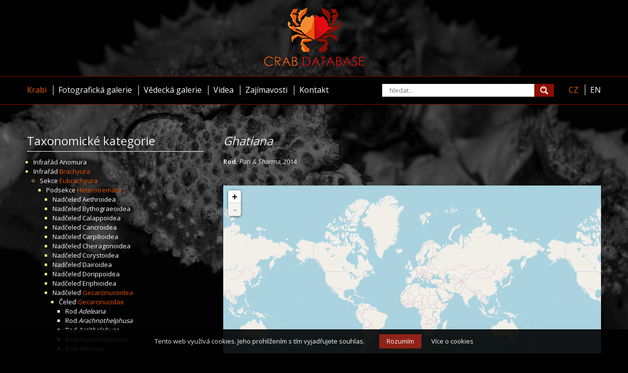

--- FILE ---
content_type: text/html; charset=utf-8
request_url: https://www.crabdatabase.info/krabi/brachyura/eubrachyura/heterotremata/gecarcinucoidea/gecarcinucidae/ghatiana-10388
body_size: 4518
content:

<!DOCTYPE html>
<html lang="cs">
    <head>
        <meta http-equiv="Content-Type" content="text/html; charset=utf-8" />
        <meta http-equiv="X-UA-Compatible" content="IE=edge" />
        <meta name="viewport" content="width=1200, maximum-scale=1" />
        <meta name="author" content="Crab Database, 2016 (www.crabdatabase.info)" />
        <meta name="copyright" content="Crab Database, 2016 (www.crabdatabase.info)" />
        <meta name="description" content="Světová encyklopedie krabů" />
        <meta name="keywords" content="krab, krabi, Ghatiana" />
        <meta name="robots" content="index, follow" />
        <title>Crab Database &middot; Krabi &middot; Rod Ghatiana</title>
        <link rel="alternate" href="https://www.crabdatabase.info/krabi/brachyura/eubrachyura/heterotremata/gecarcinucoidea/gecarcinucidae/ghatiana-10388" hreflang="cs" />
        <link rel="alternate" href="https://www.crabdatabase.info/en/crabs/brachyura/eubrachyura/heterotremata/gecarcinucoidea/gecarcinucidae/ghatiana-10388" hreflang="en" />
        <link rel="icon" href="/favicon.ico" type="image/x-icon" />
        <link rel="shortcut icon" href="/favicon.ico" type="image/x-icon" />
        <link rel="apple-touch-icon" href="/images/logo.png" />
        <link rel="stylesheet" href="/css/index.css" />
        <link rel="stylesheet" type="text/css" href="//fonts.googleapis.com/css?family=Open+Sans:400,700,300&subset=latin,latin-ext" />
        <script src="//code.jquery.com/jquery-1.11.0.min.js"></script>
        <script src="//code.jquery.com/jquery-migrate-1.4.1.js"></script>
        <script src="/js/functions.js"></script>
        <link rel="stylesheet" href="/libs/fancybox/jquery.fancybox.css" />
        <script type="text/javascript" src="/libs/fancybox/jquery.fancybox.pack.js"></script>
        <link rel="stylesheet" href="/libs/fancybox/helpers/jquery.fancybox-thumbs.css" />
        <script type="text/javascript" src="/libs/fancybox/helpers/jquery.fancybox-thumbs.js"></script>
        <link rel="stylesheet" href="/css/leaflet.css" />
        <script src="/js/leaflet.js"></script>
        <!-- Google tag (gtag.js) -->
        <script async src="https://www.googletagmanager.com/gtag/js?id=G-K4EKXX3EEZ"></script>
        <script>
          window.dataLayer = window.dataLayer || [];
          function gtag(){dataLayer.push(arguments);}
          gtag('js', new Date());
        
          gtag('config', 'G-K4EKXX3EEZ');
        </script>
        <!-- COOKIE BAR -->
        <script type="text/javascript">
            (function () {
                var scr = document.createElement('script');
                var s = document.getElementsByTagName('script')[0];
                scr.async = 1;
                scr.src = "/libs/cookiebar/cookiebar.js";
                s.parentNode.insertBefore(scr, s);
            })();
            var cookieBarOpts = {
                'button' : {
                    'background' : '#8e0e02',
                    'text' : 'Rozumím'
                },
                'text' : 'Tento web využívá cookies. Jeho prohlížením s tím vyjadřujete souhlas.',
                'detail' : {
                    'text' : 'Více o cookies',
                    'href' : '/cookies'
                },
            };
        </script>
        <!-- COOKIE BAR END -->
		<script data-ad-client="ca-pub-6941773271187029" async src="https://pagead2.googlesyndication.com/pagead/js/adsbygoogle.js"></script>
    </head>
    <body class="bg3">
        <header>
        <div id="logo">
            <a href="/" hreflang="cs" title="Světová encyklopedie krabů"><img src="/images/logo-home.png" alt="Světová encyklopedie krabů" /></a>
        </div>
        <div id="black">
            <div>

<div id="topmenu">
    <div>
        <nav>
            <ul>
                <li><a href="/krabi" hreflang="cs" class="sel">Krabi</a></li>
                <li><a href="/fotograficka-galerie" hreflang="cs">Fotografická galerie</a></li>
                <li><a href="/vedecka-galerie" hreflang="cs">Vědecká galerie</a></li>
                <li><a href="/videa" hreflang="cs">Videa</a></li>
                <li><a href="/zajimavosti" hreflang="cs">Zajímavosti</a></li>
                <li><a href="/kontakt" hreflang="cs">Kontakt</a></li>
            </ul>
        </nav>
        <aside class="sep">
            <form class="search" method="get" action="/hledani" autocomplete="off">
                <input type="text" name="q" placeholder="hledat..." />
                <input type="submit" value="" />
            </form>
            <script>

                var whisperer_timer;

                $(document).ready(function() {
                    $('form.search input[name="q"]').on('keyup', function(e) {
                        $('form.search div').remove();
                        $('form.search input[name="q"]').removeClass('preload');
                        clearTimeout(whisperer_timer);
                        if (e.keyCode != 13) {
                            var q = $('form.search input[name="q"]').val();
                            if (q.length > 0) {
                                $('form.search input[name="q"]').addClass('preload');
                                whisperer_timer = setTimeout(get_whisperer, 300);
                            }
                        }
                    });
                    $('form.search input[name="q"]').on('click', function(e) {
                        e.stopPropagation();
                        $('form.search div').show();
                    });
                    $('body').on('click', function(e) {
                        $('form.search div').hide();
                        $('form.search input[name="q"]').removeClass('preload');
                        clearTimeout(whisperer_timer);
                    });
                });

                function get_whisperer() {
                    
                    var q = $('form.search input[name="q"]').val();
                    $('form.search div').remove();
                    $.get('/hledani', { 'ajax' : 1, 'q' : q, 'action' : 'load_whisperer' }, function(data) {
                        $('form.search div').remove();
                        $('form.search input[name="q"]').removeClass('preload');
                        $('form.search').append(data);
                        $('form.search div a').on('click', function(e) {
                            e.stopPropagation();
                        });
                    });
                }
            </script>
        </aside>
        <aside>
            <nav>
                <a href="/krabi/brachyura/eubrachyura/heterotremata/gecarcinucoidea/gecarcinucidae/ghatiana-10388" hreflang="cs" class="sel">CZ</a>
                <a href="/en/crabs/brachyura/eubrachyura/heterotremata/gecarcinucoidea/gecarcinucidae/ghatiana-10388" hreflang="en">EN</a>
            </nav>
        </aside>
    </div>
</div>

            </div>
        </div>
        </header>
        <div id="page">
            <main id="cont">
                <div>

<div class="crabs">
    <div class="left">
        <div class="menu">
            <div class="title">Taxonomické kategorie</div>
            <nav>
                
<ul>
    <li class="filled">
        <span>Infrařád <a hreflang="cs" href="/krabi/anomura-6893" title="Infrařád Anomura">Anomura</a></span>
        
    </li>
    <li class="filled">
        <span>Infrařád <a hreflang="cs" href="/krabi/brachyura-1" title="Infrařád Brachyura" class="selected">Brachyura</a></span>
        
<ul>
    <li class="filled">
        <span>Sekce <a hreflang="cs" href="/krabi/brachyura/eubrachyura-500" title="Sekce Eubrachyura" class="selected">Eubrachyura</a></span>
        
<ul>
    <li class="filled">
        <span>Podsekce <a hreflang="cs" href="/krabi/brachyura/eubrachyura/heterotremata-1938" title="Podsekce Heterotremata" class="selected">Heterotremata</a></span>
        
<ul>
    <li class="filled">
        <span>Nadčeleď <a hreflang="cs" href="/krabi/brachyura/eubrachyura/heterotremata/aethroidea-6835" title="Nadčeleď Aethroidea">Aethroidea</a></span>
        
    </li>
    <li class="filled">
        <span>Nadčeleď <a hreflang="cs" href="/krabi/brachyura/eubrachyura/heterotremata/bythograeoidea-6813" title="Nadčeleď Bythograeoidea">Bythograeoidea</a></span>
        
    </li>
    <li class="filled">
        <span>Nadčeleď <a hreflang="cs" href="/krabi/brachyura/eubrachyura/heterotremata/calappoidea-6695" title="Nadčeleď Calappoidea">Calappoidea</a></span>
        
    </li>
    <li class="filled">
        <span>Nadčeleď <a hreflang="cs" href="/krabi/brachyura/eubrachyura/heterotremata/cancroidea-6646" title="Nadčeleď Cancroidea">Cancroidea</a></span>
        
    </li>
    <li class="filled">
        <span>Nadčeleď <a hreflang="cs" href="/krabi/brachyura/eubrachyura/heterotremata/carpilioidea-6640" title="Nadčeleď Carpilioidea">Carpilioidea</a></span>
        
    </li>
    <li class="filled">
        <span>Nadčeleď <a hreflang="cs" href="/krabi/brachyura/eubrachyura/heterotremata/cheiragonoidea-6634" title="Nadčeleď Cheiragonoidea">Cheiragonoidea</a></span>
        
    </li>
    <li class="filled">
        <span>Nadčeleď <a hreflang="cs" href="/krabi/brachyura/eubrachyura/heterotremata/corystoidea-6620" title="Nadčeleď Corystoidea">Corystoidea</a></span>
        
    </li>
    <li class="filled">
        <span>Nadčeleď <a hreflang="cs" href="/krabi/brachyura/eubrachyura/heterotremata/dairoidea-6611" title="Nadčeleď Dairoidea">Dairoidea</a></span>
        
    </li>
    <li class="filled">
        <span>Nadčeleď <a hreflang="cs" href="/krabi/brachyura/eubrachyura/heterotremata/dorippoidea-6489" title="Nadčeleď Dorippoidea">Dorippoidea</a></span>
        
    </li>
    <li class="filled">
        <span>Nadčeleď <a hreflang="cs" href="/krabi/brachyura/eubrachyura/heterotremata/eriphioidea-6394" title="Nadčeleď Eriphioidea">Eriphioidea</a></span>
        
    </li>
    <li class="filled">
        <span>Nadčeleď <a hreflang="cs" href="/krabi/brachyura/eubrachyura/heterotremata/gecarcinucoidea-10035" title="Nadčeleď Gecarcinucoidea" class="selected">Gecarcinucoidea</a></span>
        
<ul>
    <li class="filled">
        <span>Čeleď <a hreflang="cs" href="/krabi/brachyura/eubrachyura/heterotremata/gecarcinucoidea/gecarcinucidae-10036" title="Čeleď Gecarcinucidae" class="selected">Gecarcinucidae</a></span>
        
<ul>
    <li>
        <span>Rod <a hreflang="cs" href="/krabi/brachyura/eubrachyura/heterotremata/gecarcinucoidea/gecarcinucidae/adeleana-10471" title="Rod Adeleana"><span class="italics">Adeleana</span></a></span>
        
    </li>
    <li>
        <span>Rod <a hreflang="cs" href="/krabi/brachyura/eubrachyura/heterotremata/gecarcinucoidea/gecarcinucidae/arachnothelphusa-10466" title="Rod Arachnothelphusa"><span class="italics">Arachnothelphusa</span></a></span>
        
    </li>
    <li>
        <span>Rod <a hreflang="cs" href="/krabi/brachyura/eubrachyura/heterotremata/gecarcinucoidea/gecarcinucidae/arcithelphusa-12960" title="Rod Arcithelphusa"><span class="italics">Arcithelphusa</span></a></span>
        
    </li>
    <li>
        <span>Rod <a hreflang="cs" href="/krabi/brachyura/eubrachyura/heterotremata/gecarcinucoidea/gecarcinucidae/austrothelphusa-10457" title="Rod Austrothelphusa"><span class="italics">Austrothelphusa</span></a></span>
        
    </li>
    <li>
        <span>Rod <a hreflang="cs" href="/krabi/brachyura/eubrachyura/heterotremata/gecarcinucoidea/gecarcinucidae/bakousa-10453" title="Rod Bakousa"><span class="italics">Bakousa</span></a></span>
        
    </li>
    <li>
        <span>Rod <a hreflang="cs" href="/krabi/brachyura/eubrachyura/heterotremata/gecarcinucoidea/gecarcinucidae/balssiathelphusa-10448" title="Rod Balssiathelphusa"><span class="italics">Balssiathelphusa</span></a></span>
        
    </li>
    <li>
        <span>Rod <a hreflang="cs" href="/krabi/brachyura/eubrachyura/heterotremata/gecarcinucoidea/gecarcinucidae/baratha-10445" title="Rod Baratha"><span class="italics">Baratha</span></a></span>
        
    </li>
    <li>
        <span>Rod <a hreflang="cs" href="/krabi/brachyura/eubrachyura/heterotremata/gecarcinucoidea/gecarcinucidae/barytelphusa-10440" title="Rod Barytelphusa"><span class="italics">Barytelphusa</span></a></span>
        
    </li>
    <li>
        <span>Rod <a hreflang="cs" href="/krabi/brachyura/eubrachyura/heterotremata/gecarcinucoidea/gecarcinucidae/ceylonthelphusa-10421" title="Rod Ceylonthelphusa"><span class="italics">Ceylonthelphusa</span></a></span>
        
    </li>
    <li>
        <span>Rod <a hreflang="cs" href="/krabi/brachyura/eubrachyura/heterotremata/gecarcinucoidea/gecarcinucidae/clinothelphusa-10419" title="Rod Clinothelphusa"><span class="italics">Clinothelphusa</span></a></span>
        
    </li>
    <li>
        <span>Rod <a hreflang="cs" href="/krabi/brachyura/eubrachyura/heterotremata/gecarcinucoidea/gecarcinucidae/coccusa-10416" title="Rod Coccusa"><span class="italics">Coccusa</span></a></span>
        
    </li>
    <li>
        <span>Rod <a hreflang="cs" href="/krabi/brachyura/eubrachyura/heterotremata/gecarcinucoidea/gecarcinucidae/currothelphusa-10414" title="Rod Currothelphusa"><span class="italics">Currothelphusa</span></a></span>
        
    </li>
    <li>
        <span>Rod <a hreflang="cs" href="/krabi/brachyura/eubrachyura/heterotremata/gecarcinucoidea/gecarcinucidae/cylindrotelphusa-10411" title="Rod Cylindrotelphusa"><span class="italics">Cylindrotelphusa</span></a></span>
        
    </li>
    <li>
        <span>Rod <a hreflang="cs" href="/krabi/brachyura/eubrachyura/heterotremata/gecarcinucoidea/gecarcinucidae/esanthelphusa-10402" title="Rod Esanthelphusa"><span class="italics">Esanthelphusa</span></a></span>
        
    </li>
    <li>
        <span>Rod <a hreflang="cs" href="/krabi/brachyura/eubrachyura/heterotremata/gecarcinucoidea/gecarcinucidae/gecarcinucus-10399" title="Rod Gecarcinucus"><span class="italics">Gecarcinucus</span></a></span>
        
    </li>
    <li>
        <span>Rod <a hreflang="cs" href="/krabi/brachyura/eubrachyura/heterotremata/gecarcinucoidea/gecarcinucidae/geelvinkia-10394" title="Rod Geelvinkia"><span class="italics">Geelvinkia</span></a></span>
        
    </li>
    <li>
        <span>Rod <a hreflang="cs" href="/krabi/brachyura/eubrachyura/heterotremata/gecarcinucoidea/gecarcinucidae/geithusa-10391" title="Rod Geithusa"><span class="italics">Geithusa</span></a></span>
        
    </li>
    <li>
        <span>Rod <a hreflang="cs" href="/krabi/brachyura/eubrachyura/heterotremata/gecarcinucoidea/gecarcinucidae/ghatiana-10388" title="Rod Ghatiana" class="selected"><span class="italics">Ghatiana</span></a></span>
        
<ul>
    <li>
        <span>Druh <a hreflang="cs" href="/krabi/brachyura/eubrachyura/heterotremata/gecarcinucoidea/gecarcinucidae/ghatiana/ghatiana-atropurpurea-12957" title="Druh Ghatiana atropurpurea"><span class="italics">Ghatiana atropurpurea</span></a></span>
        
    </li>
    <li>
        <span>Druh <a hreflang="cs" href="/krabi/brachyura/eubrachyura/heterotremata/gecarcinucoidea/gecarcinucidae/ghatiana/ghatiana-aurantiaca-10390" title="Druh Ghatiana aurantiaca"><span class="italics">Ghatiana aurantiaca</span></a></span>
        
    </li>
    <li>
        <span>Druh <a hreflang="cs" href="/krabi/brachyura/eubrachyura/heterotremata/gecarcinucoidea/gecarcinucidae/ghatiana/ghatiana-basalticola-12956" title="Druh Ghatiana basalticola"><span class="italics">Ghatiana basalticola</span></a></span>
        
    </li>
    <li>
        <span>Druh <a hreflang="cs" href="/krabi/brachyura/eubrachyura/heterotremata/gecarcinucoidea/gecarcinucidae/ghatiana/ghatiana-botti-12955" title="Druh Ghatiana botti"><span class="italics">Ghatiana botti</span></a></span>
        
    </li>
    <li>
        <span>Druh <a hreflang="cs" href="/krabi/brachyura/eubrachyura/heterotremata/gecarcinucoidea/gecarcinucidae/ghatiana/ghatiana-hyacintha-10389" title="Druh Ghatiana hyacintha"><span class="italics">Ghatiana hyacintha</span></a></span>
        
    </li>
    <li>
        <span>Druh <a hreflang="cs" href="/krabi/brachyura/eubrachyura/heterotremata/gecarcinucoidea/gecarcinucidae/ghatiana/ghatiana-pulchra-12954" title="Druh Ghatiana pulchra"><span class="italics">Ghatiana pulchra</span></a></span>
        
    </li>
    <li>
        <span>Druh <a hreflang="cs" href="/krabi/brachyura/eubrachyura/heterotremata/gecarcinucoidea/gecarcinucidae/ghatiana/ghatiana-rathbunae-12953" title="Druh Ghatiana rathbunae"><span class="italics">Ghatiana rathbunae</span></a></span>
        
    </li>
    <li>
        <span>Druh <a hreflang="cs" href="/krabi/brachyura/eubrachyura/heterotremata/gecarcinucoidea/gecarcinucidae/ghatiana/ghatiana-splendida-12952" title="Druh Ghatiana splendida"><span class="italics">Ghatiana splendida</span></a></span>
        
    </li>
</ul>

    </li>
    <li>
        <span>Rod <a hreflang="cs" href="/krabi/brachyura/eubrachyura/heterotremata/gecarcinucoidea/gecarcinucidae/globitelphusa-10383" title="Rod Globitelphusa"><span class="italics">Globitelphusa</span></a></span>
        
    </li>
    <li>
        <span>Rod <a hreflang="cs" href="/krabi/brachyura/eubrachyura/heterotremata/gecarcinucoidea/gecarcinucidae/gubernatoriana-10378" title="Rod Gubernatoriana"><span class="italics">Gubernatoriana</span></a></span>
        
    </li>
    <li>
        <span>Rod <a hreflang="cs" href="/krabi/brachyura/eubrachyura/heterotremata/gecarcinucoidea/gecarcinucidae/guinothusa-10374" title="Rod Guinothusa"><span class="italics">Guinothusa</span></a></span>
        
    </li>
    <li>
        <span>Rod <a hreflang="cs" href="/krabi/brachyura/eubrachyura/heterotremata/gecarcinucoidea/gecarcinucidae/heterothelphusa-10371" title="Rod Heterothelphusa"><span class="italics">Heterothelphusa</span></a></span>
        
    </li>
    <li>
        <span>Rod <a hreflang="cs" href="/krabi/brachyura/eubrachyura/heterotremata/gecarcinucoidea/gecarcinucidae/holthuisana-10358" title="Rod Holthuisana"><span class="italics">Holthuisana</span></a></span>
        
    </li>
    <li>
        <span>Rod <a hreflang="cs" href="/krabi/brachyura/eubrachyura/heterotremata/gecarcinucoidea/gecarcinucidae/inglethelphusa-10356" title="Rod Inglethelphusa"><span class="italics">Inglethelphusa</span></a></span>
        
    </li>
    <li>
        <span>Rod <a hreflang="cs" href="/krabi/brachyura/eubrachyura/heterotremata/gecarcinucoidea/gecarcinucidae/irmengardia-10351" title="Rod Irmengardia"><span class="italics">Irmengardia</span></a></span>
        
    </li>
    <li>
        <span>Rod <a hreflang="cs" href="/krabi/brachyura/eubrachyura/heterotremata/gecarcinucoidea/gecarcinucidae/kani-12947" title="Rod Kani"><span class="italics">Kani</span></a></span>
        
    </li>
    <li>
        <span>Rod <a hreflang="cs" href="/krabi/brachyura/eubrachyura/heterotremata/gecarcinucoidea/gecarcinucidae/karkata-12944" title="Rod Karkata"><span class="italics">Karkata</span></a></span>
        
    </li>
    <li>
        <span>Rod <a hreflang="cs" href="/krabi/brachyura/eubrachyura/heterotremata/gecarcinucoidea/gecarcinucidae/lamella-10349" title="Rod Lamella"><span class="italics">Lamella</span></a></span>
        
    </li>
    <li class="filled">
        <span>Rod <a hreflang="cs" href="/krabi/brachyura/eubrachyura/heterotremata/gecarcinucoidea/gecarcinucidae/lepidothelphusa-10347" title="Rod Lepidothelphusa"><span class="italics">Lepidothelphusa</span></a></span>
        
    </li>
    <li>
        <span>Rod <a hreflang="cs" href="/krabi/brachyura/eubrachyura/heterotremata/gecarcinucoidea/gecarcinucidae/liotelphusa-10341" title="Rod Liotelphusa"><span class="italics">Liotelphusa</span></a></span>
        
    </li>
    <li>
        <span>Rod <a hreflang="cs" href="/krabi/brachyura/eubrachyura/heterotremata/gecarcinucoidea/gecarcinucidae/mahatha-10334" title="Rod Mahatha"><span class="italics">Mahatha</span></a></span>
        
    </li>
    <li>
        <span>Rod <a hreflang="cs" href="/krabi/brachyura/eubrachyura/heterotremata/gecarcinucoidea/gecarcinucidae/mainitia-10332" title="Rod Mainitia"><span class="italics">Mainitia</span></a></span>
        
    </li>
    <li>
        <span>Rod <a hreflang="cs" href="/krabi/brachyura/eubrachyura/heterotremata/gecarcinucoidea/gecarcinucidae/maydelliathelphusa-10326" title="Rod Maydelliathelphusa"><span class="italics">Maydelliathelphusa</span></a></span>
        
    </li>
    <li>
        <span>Rod <a hreflang="cs" href="/krabi/brachyura/eubrachyura/heterotremata/gecarcinucoidea/gecarcinucidae/mekhongthelphusa-10321" title="Rod Mekhongthelphusa"><span class="italics">Mekhongthelphusa</span></a></span>
        
    </li>
    <li>
        <span>Rod <a hreflang="cs" href="/krabi/brachyura/eubrachyura/heterotremata/gecarcinucoidea/gecarcinucidae/migmathelphusa-10319" title="Rod Migmathelphusa"><span class="italics">Migmathelphusa</span></a></span>
        
    </li>
    <li>
        <span>Rod <a hreflang="cs" href="/krabi/brachyura/eubrachyura/heterotremata/gecarcinucoidea/gecarcinucidae/nautilothelphusa-10317" title="Rod Nautilothelphusa"><span class="italics">Nautilothelphusa</span></a></span>
        
    </li>
    <li>
        <span>Rod <a hreflang="cs" href="/krabi/brachyura/eubrachyura/heterotremata/gecarcinucoidea/gecarcinucidae/niasathelphusa-10315" title="Rod Niasathelphusa"><span class="italics">Niasathelphusa</span></a></span>
        
    </li>
    <li>
        <span>Rod <a hreflang="cs" href="/krabi/brachyura/eubrachyura/heterotremata/gecarcinucoidea/gecarcinucidae/occulthusa-12937" title="Rod Occulthusa"><span class="italics">Occulthusa</span></a></span>
        
    </li>
    <li>
        <span>Rod <a hreflang="cs" href="/krabi/brachyura/eubrachyura/heterotremata/gecarcinucoidea/gecarcinucidae/oziotelphusa-10298" title="Rod Oziotelphusa"><span class="italics">Oziotelphusa</span></a></span>
        
    </li>
    <li class="filled">
        <span>Rod <a hreflang="cs" href="/krabi/brachyura/eubrachyura/heterotremata/gecarcinucoidea/gecarcinucidae/parathelphusa-10249" title="Rod Parathelphusa"><span class="italics">Parathelphusa</span></a></span>
        
    </li>
    <li>
        <span>Rod <a hreflang="cs" href="/krabi/brachyura/eubrachyura/heterotremata/gecarcinucoidea/gecarcinucidae/pastilla-10247" title="Rod Pastilla"><span class="italics">Pastilla</span></a></span>
        
    </li>
    <li>
        <span>Rod <a hreflang="cs" href="/krabi/brachyura/eubrachyura/heterotremata/gecarcinucoidea/gecarcinucidae/perbrinckia-10232" title="Rod Perbrinckia"><span class="italics">Perbrinckia</span></a></span>
        
    </li>
    <li>
        <span>Rod <a hreflang="cs" href="/krabi/brachyura/eubrachyura/heterotremata/gecarcinucoidea/gecarcinucidae/perithelphusa-10227" title="Rod Perithelphusa"><span class="italics">Perithelphusa</span></a></span>
        
    </li>
    <li>
        <span>Rod <a hreflang="cs" href="/krabi/brachyura/eubrachyura/heterotremata/gecarcinucoidea/gecarcinucidae/phricotelphusa-10214" title="Rod Phricotelphusa"><span class="italics">Phricotelphusa</span></a></span>
        
    </li>
    <li>
        <span>Rod <a hreflang="cs" href="/krabi/brachyura/eubrachyura/heterotremata/gecarcinucoidea/gecarcinucidae/pilarta-10212" title="Rod Pilarta"><span class="italics">Pilarta</span></a></span>
        
    </li>
    <li>
        <span>Rod <a hreflang="cs" href="/krabi/brachyura/eubrachyura/heterotremata/gecarcinucoidea/gecarcinucidae/rouxana-10203" title="Rod Rouxana"><span class="italics">Rouxana</span></a></span>
        
    </li>
    <li>
        <span>Rod <a hreflang="cs" href="/krabi/brachyura/eubrachyura/heterotremata/gecarcinucoidea/gecarcinucidae/sahyadriana-12923" title="Rod Sahyadriana"><span class="italics">Sahyadriana</span></a></span>
        
    </li>
    <li>
        <span>Rod <a hreflang="cs" href="/krabi/brachyura/eubrachyura/heterotremata/gecarcinucoidea/gecarcinucidae/salangathelphusa-10200" title="Rod Salangathelphusa"><span class="italics">Salangathelphusa</span></a></span>
        
    </li>
    <li>
        <span>Rod <a hreflang="cs" href="/krabi/brachyura/eubrachyura/heterotremata/gecarcinucoidea/gecarcinucidae/sartoriana-10197" title="Rod Sartoriana"><span class="italics">Sartoriana</span></a></span>
        
    </li>
    <li class="filled">
        <span>Rod <a hreflang="cs" href="/krabi/brachyura/eubrachyura/heterotremata/gecarcinucoidea/gecarcinucidae/sayamia-10191" title="Rod Sayamia"><span class="italics">Sayamia</span></a></span>
        
    </li>
    <li>
        <span>Rod <a hreflang="cs" href="/krabi/brachyura/eubrachyura/heterotremata/gecarcinucoidea/gecarcinucidae/sendleria-10186" title="Rod Sendleria"><span class="italics">Sendleria</span></a></span>
        
    </li>
    <li>
        <span>Rod <a hreflang="cs" href="/krabi/brachyura/eubrachyura/heterotremata/gecarcinucoidea/gecarcinucidae/siamthelphusa-10176" title="Rod Siamthelphusa"><span class="italics">Siamthelphusa</span></a></span>
        
    </li>
    <li>
        <span>Rod <a hreflang="cs" href="/krabi/brachyura/eubrachyura/heterotremata/gecarcinucoidea/gecarcinucidae/snaha-10173" title="Rod Snaha"><span class="italics">Snaha</span></a></span>
        
    </li>
    <li>
        <span>Rod <a hreflang="cs" href="/krabi/brachyura/eubrachyura/heterotremata/gecarcinucoidea/gecarcinucidae/sodhiana-10168" title="Rod Sodhiana"><span class="italics">Sodhiana</span></a></span>
        
    </li>
    <li class="filled">
        <span>Rod <a hreflang="cs" href="/krabi/brachyura/eubrachyura/heterotremata/gecarcinucoidea/gecarcinucidae/somanniathelphusa-10134" title="Rod Somanniathelphusa"><span class="italics">Somanniathelphusa</span></a></span>
        
    </li>
    <li>
        <span>Rod <a hreflang="cs" href="/krabi/brachyura/eubrachyura/heterotremata/gecarcinucoidea/gecarcinucidae/spiralothelphusa-10127" title="Rod Spiralothelphusa"><span class="italics">Spiralothelphusa</span></a></span>
        
    </li>
    <li>
        <span>Rod <a hreflang="cs" href="/krabi/brachyura/eubrachyura/heterotremata/gecarcinucoidea/gecarcinucidae/stygothelphusa-10122" title="Rod Stygothelphusa"><span class="italics">Stygothelphusa</span></a></span>
        
    </li>
    <li>
        <span>Rod <a hreflang="cs" href="/krabi/brachyura/eubrachyura/heterotremata/gecarcinucoidea/gecarcinucidae/sundathelphusa-10086" title="Rod Sundathelphusa"><span class="italics">Sundathelphusa</span></a></span>
        
    </li>
    <li>
        <span>Rod <a hreflang="cs" href="/krabi/brachyura/eubrachyura/heterotremata/gecarcinucoidea/gecarcinucidae/syntripsa-10083" title="Rod Syntripsa"><span class="italics">Syntripsa</span></a></span>
        
    </li>
    <li class="filled">
        <span>Rod <a hreflang="cs" href="/krabi/brachyura/eubrachyura/heterotremata/gecarcinucoidea/gecarcinucidae/terrathelphusa-10072" title="Rod Terrathelphusa"><span class="italics">Terrathelphusa</span></a></span>
        
    </li>
    <li class="filled">
        <span>Rod <a hreflang="cs" href="/krabi/brachyura/eubrachyura/heterotremata/gecarcinucoidea/gecarcinucidae/thaksinthelphusa-10070" title="Rod Thaksinthelphusa"><span class="italics">Thaksinthelphusa</span></a></span>
        
    </li>
    <li>
        <span>Rod <a hreflang="cs" href="/krabi/brachyura/eubrachyura/heterotremata/gecarcinucoidea/gecarcinucidae/thelphusula-10058" title="Rod Thelphusula"><span class="italics">Thelphusula</span></a></span>
        
    </li>
    <li>
        <span>Rod <a hreflang="cs" href="/krabi/brachyura/eubrachyura/heterotremata/gecarcinucoidea/gecarcinucidae/torhusa-10056" title="Rod Torhusa"><span class="italics">Torhusa</span></a></span>
        
    </li>
    <li>
        <span>Rod <a hreflang="cs" href="/krabi/brachyura/eubrachyura/heterotremata/gecarcinucoidea/gecarcinucidae/travancoriana-10048" title="Rod Travancoriana"><span class="italics">Travancoriana</span></a></span>
        
    </li>
    <li>
        <span>Rod <a hreflang="cs" href="/krabi/brachyura/eubrachyura/heterotremata/gecarcinucoidea/gecarcinucidae/vanni-10040" title="Rod Vanni"><span class="italics">Vanni</span></a></span>
        
    </li>
    <li>
        <span>Rod <a hreflang="cs" href="/krabi/brachyura/eubrachyura/heterotremata/gecarcinucoidea/gecarcinucidae/vela-10037" title="Rod Vela"><span class="italics">Vela</span></a></span>
        
    </li>
</ul>

    </li>
</ul>

    </li>
    <li class="filled">
        <span>Nadčeleď <a hreflang="cs" href="/krabi/brachyura/eubrachyura/heterotremata/goneplacoidea-6127" title="Nadčeleď Goneplacoidea">Goneplacoidea</a></span>
        
    </li>
    <li class="filled">
        <span>Nadčeleď <a hreflang="cs" href="/krabi/brachyura/eubrachyura/heterotremata/hexapodoidea-6091" title="Nadčeleď Hexapodoidea">Hexapodoidea</a></span>
        
    </li>
    <li>
        <span>Nadčeleď <a hreflang="cs" href="/krabi/brachyura/eubrachyura/heterotremata/hymenosomatoidea-11813" title="Nadčeleď Hymenosomatoidea">Hymenosomatoidea</a></span>
        
    </li>
    <li class="filled">
        <span>Nadčeleď <a hreflang="cs" href="/krabi/brachyura/eubrachyura/heterotremata/leucosioidea-5527" title="Nadčeleď Leucosioidea">Leucosioidea</a></span>
        
    </li>
    <li class="filled">
        <span>Nadčeleď <a hreflang="cs" href="/krabi/brachyura/eubrachyura/heterotremata/majoidea-4274" title="Nadčeleď Majoidea">Majoidea</a></span>
        
    </li>
    <li class="filled">
        <span>Nadčeleď <a hreflang="cs" href="/krabi/brachyura/eubrachyura/heterotremata/orithyioidea-4270" title="Nadčeleď Orithyioidea">Orithyioidea</a></span>
        
    </li>
    <li class="filled">
        <span>Nadčeleď <a hreflang="cs" href="/krabi/brachyura/eubrachyura/heterotremata/palicoidea-4190" title="Nadčeleď Palicoidea">Palicoidea</a></span>
        
    </li>
    <li class="filled">
        <span>Nadčeleď <a hreflang="cs" href="/krabi/brachyura/eubrachyura/heterotremata/parthenopoidea-3998" title="Nadčeleď Parthenopoidea">Parthenopoidea</a></span>
        
    </li>
    <li class="filled">
        <span>Nadčeleď <a hreflang="cs" href="/krabi/brachyura/eubrachyura/heterotremata/pilumnoidea-3519" title="Nadčeleď Pilumnoidea">Pilumnoidea</a></span>
        
    </li>
    <li class="filled">
        <span>Nadčeleď <a hreflang="cs" href="/krabi/brachyura/eubrachyura/heterotremata/portunoidea-3007" title="Nadčeleď Portunoidea">Portunoidea</a></span>
        
    </li>
    <li class="filled">
        <span>Nadčeleď <a hreflang="cs" href="/krabi/brachyura/eubrachyura/heterotremata/potamoidea-10894" title="Nadčeleď Potamoidea">Potamoidea</a></span>
        
    </li>
    <li class="filled">
        <span>Nadčeleď <a hreflang="cs" href="/krabi/brachyura/eubrachyura/heterotremata/pseudothelphusoidea-10569" title="Nadčeleď Pseudothelphusoidea">Pseudothelphusoidea</a></span>
        
    </li>
    <li>
        <span>Nadčeleď <a hreflang="cs" href="/krabi/brachyura/eubrachyura/heterotremata/pseudozioidea-2973" title="Nadčeleď Pseudozioidea">Pseudozioidea</a></span>
        
    </li>
    <li class="filled">
        <span>Nadčeleď <a hreflang="cs" href="/krabi/brachyura/eubrachyura/heterotremata/retroplumoidea-2959" title="Nadčeleď Retroplumoidea">Retroplumoidea</a></span>
        
    </li>
    <li class="filled">
        <span>Nadčeleď <a hreflang="cs" href="/krabi/brachyura/eubrachyura/heterotremata/trapezioidea-2881" title="Nadčeleď Trapezioidea">Trapezioidea</a></span>
        
    </li>
    <li class="filled">
        <span>Nadčeleď <a hreflang="cs" href="/krabi/brachyura/eubrachyura/heterotremata/trichodactyloidea-10492" title="Nadčeleď Trichodactyloidea">Trichodactyloidea</a></span>
        
    </li>
    <li class="filled">
        <span>Nadčeleď <a hreflang="cs" href="/krabi/brachyura/eubrachyura/heterotremata/trichopeltarioidea-2846" title="Nadčeleď Trichopeltarioidea">Trichopeltarioidea</a></span>
        
    </li>
    <li class="filled">
        <span>Nadčeleď <a hreflang="cs" href="/krabi/brachyura/eubrachyura/heterotremata/xanthoidea-1939" title="Nadčeleď Xanthoidea">Xanthoidea</a></span>
        
    </li>
</ul>

    </li>
    <li class="filled">
        <span>Podsekce <a hreflang="cs" href="/krabi/brachyura/eubrachyura/thoracotremata-501" title="Podsekce Thoracotremata">Thoracotremata</a></span>
        
    </li>
</ul>

    </li>
    <li class="filled">
        <span>Sekce <a hreflang="cs" href="/krabi/brachyura/podotremata-2" title="Sekce Podotremata">Podotremata</a></span>
        
    </li>
</ul>

    </li>
</ul>

            </nav>
        </div>
    </div>
    <article class="right">
        <header>
            <h1><span class="italics">Ghatiana</span></h1>
        </header>

        <div class="taxdetail"><strong>Rod</strong>, <i>Pati & Sharma</i>, 2014</div>
        <br />

        <script type="text/javascript">
            var species_name = 'Ghatiana';
            var genus_name = 'Gecarcinucidae';
        </script>
        <script type="text/javascript" src="/js/map.js"></script>
        <div id="map" style="height:512px;width:100%;"></div>
    </article>
    <div class="clear"></div>
</div>

                </div>

            </main>
            <div class="push"></div>
            <footer id="foot">
                <div>
                    <div>
                        <div>


                            <div>Databáze obsahuje: 11&nbsp;231 druhů (1&nbsp;101 s fotografií), 1&nbsp;749 rodů, 126 čeledí</div>
                            <div>Poslední aktualizace: 26.10.2025 19:33</div>
                            <div class="copyright">Všechna práva vyhrazena &copy; <a href="/">Crab Database</a>, 2016</div>
                            <div class="clear"></div>
                        </div>
                    </div>
                </div>
            </footer>
        </div>
    </body>
</html>


--- FILE ---
content_type: text/html; charset=utf-8
request_url: https://www.google.com/recaptcha/api2/aframe
body_size: 264
content:
<!DOCTYPE HTML><html><head><meta http-equiv="content-type" content="text/html; charset=UTF-8"></head><body><script nonce="zrstI-sDBve06tq_Nf0rmA">/** Anti-fraud and anti-abuse applications only. See google.com/recaptcha */ try{var clients={'sodar':'https://pagead2.googlesyndication.com/pagead/sodar?'};window.addEventListener("message",function(a){try{if(a.source===window.parent){var b=JSON.parse(a.data);var c=clients[b['id']];if(c){var d=document.createElement('img');d.src=c+b['params']+'&rc='+(localStorage.getItem("rc::a")?sessionStorage.getItem("rc::b"):"");window.document.body.appendChild(d);sessionStorage.setItem("rc::e",parseInt(sessionStorage.getItem("rc::e")||0)+1);localStorage.setItem("rc::h",'1769702888292');}}}catch(b){}});window.parent.postMessage("_grecaptcha_ready", "*");}catch(b){}</script></body></html>